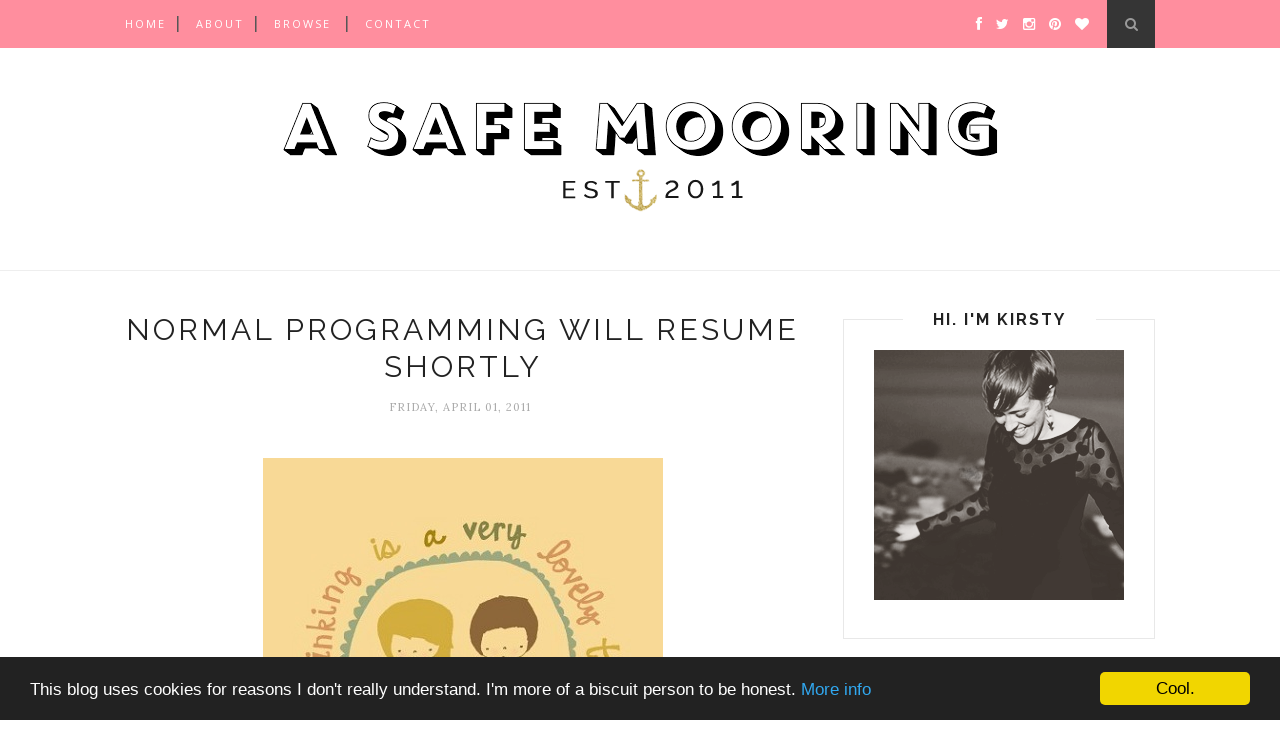

--- FILE ---
content_type: text/plain
request_url: https://www.google-analytics.com/j/collect?v=1&_v=j102&a=1088589045&t=pageview&_s=1&dl=https%3A%2F%2Fasafemooring.blogspot.com%2F2011%2F04%2Fnormal-programming-will-resume-shortly.html&ul=en-us%40posix&dt=A%20SAFE%20MOORING%3A%20Normal%20programming%20will%20resume%20shortly&sr=1280x720&vp=1280x720&_u=IEBAAEABAAAAACAAI~&jid=1370311436&gjid=130175533&cid=633997713.1769001871&tid=UA-18832544-2&_gid=533342644.1769001871&_r=1&_slc=1&z=70237982
body_size: -454
content:
2,cG-9V097W2EVP